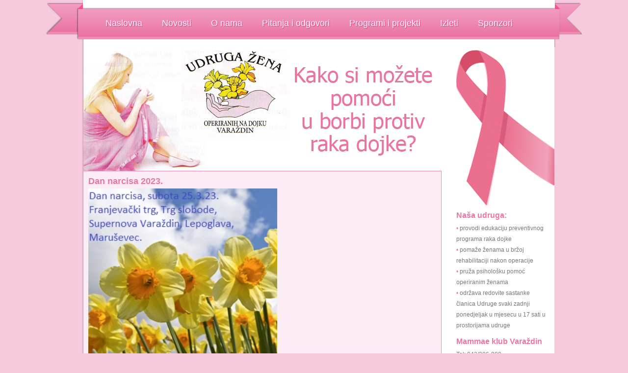

--- FILE ---
content_type: text/css
request_url: http://rakdojke.com/wp-content/themes/rakdojke/style.css
body_size: 3176
content:
/*
Theme Name: rentacardubrovnik.hr
Author: Orbis d.o.o
Author URI: http://www.orbis.hr
Version: 1.0
*/
html,body,div,span,applet,object,iframe,h1,h2,h3,h4,h5,h6,p,blockquote,pre,a,abbr,acronym,address,big,cite,code,del,dfn,em,font,img,ins,kbd,q,s,samp,small,strike,strong,sub,sup,tt,var,b,u,i,center,dl,dt,dd,ol,ul,li,fieldset,form,label,legend,table,caption,tbody,tfoot,thead,tr,th,td {
    border:0;
    outline:0;
    font-size:100%;
    vertical-align:baseline;
    background:transparent;
    margin:0;
    padding:0;
}


ol,ul {
    list-style:none;
}

blockquote,q {
    quotes:none;
}

blockquote:before,blockquote:after,q:before,q:after {
    content:none;
}

:focus {
    outline:0;
}

ins {
    text-decoration:none;
}

del {
    text-decoration:line-through;
}

table {
    border-collapse:collapse;
    border-spacing:0;
}
a {text-decoration: none;}
body {
    font-size: 14px;
    line-height: 20px;
    font-family: Arial, serif;
    background: #f7c9dc;
}
h1{
    font-size: 0px;
}
h2, h2 a{
    color:#ea76a4;
    font-size:18px;
	padding-bottom: 5px;
}
h3{
    color:#ea76a4;
    font-size:16px;
	padding-bottom: 3px;
	width: 100%;
	margin-bottom: 5px;
	border-bottom: 1px solid #f6c9dd;
}
h4{
    color:#fff;
    font-size:20px;
   text-align: center;
   font-weight: normal;
   line-height: 40px;
}
p {
     color:#666;
    font-size:14px;
    line-height: 22px;
    padding-bottom: 12px;
}
.pojedini-sidebar p {
font-size: 12px;
color: #777;
}
.pojedini-sidebar h2 {
font-size: 16px;
}
.wrap {
    width:980px;
    position: relative;
    overflow:hidden;
	margin: 0 auto;
}
.container {
    width:960px;
    position: relative;
    overflow:hidden;
    background: url(images/container.png) center top repeat-y;
    margin-left: 14px;
	padding: 6px;
	padding-bottom: 0px;
}
#header-wrap {
 background: url(images/header-wrap.png) center top no-repeat;
 width: 1091px;
 height: 96px;
 margin:0 auto;
}
.navigation {
width: 930px;
height: 50px;
padding: 30px 0 0 100px;
}
.navigation li{
float: left;
}
.navigation li a{
display: block;
color: #fff;
text-shadow: #e3387f 1px 1px 1px;
font-size: 18px;
padding: 7px 20px 10px 20px;
}
.navigation li a:hover, .navigation li.current-menu-item a{
color: #f7c9dc
}
.left {
float:left;
width: 730px;
margin-right: 30px;
}
.right {
float:left;
width: 190px;
padding-right: 10px;
 background: url(images/simb.png) top right no-repeat;
padding-top: 327px;
 }
#header {
width: 730px;
height: 246px;
 background: url(images/header.png) top no-repeat;
}
#content {
width: 709px;
padding: 10px;
background: #fcedf4;
border: 1px solid #ef8ab4;
border-left: none;
overflow: hidden;
min-height: 480px;
}
#footer {
background: #ee87b2;
height: 40px;
width: 960px;
clear: both;
}
.copy {
line-height: 30px;
text-align: center;
color: #ee87b2;
}
.copy a {
color: #ee87b2;
}
.pojedini {
width: 709px;
overflow: hidden;
margin-bottom: 10px;
padding-bottom: 5px;
	border-bottom: 1px solid #f6c9dd;
}
.pojedini img {
float: left;
margin-right: 10px;
	border: 1px solid #f6c9dd;
}
#content a {
color: #ea76a4;
}

img.alignleft {
float: left;
margin-right: 10px;
}

#content ul {
list-style: disc;
color: #666;
margin-left: 30px;
}